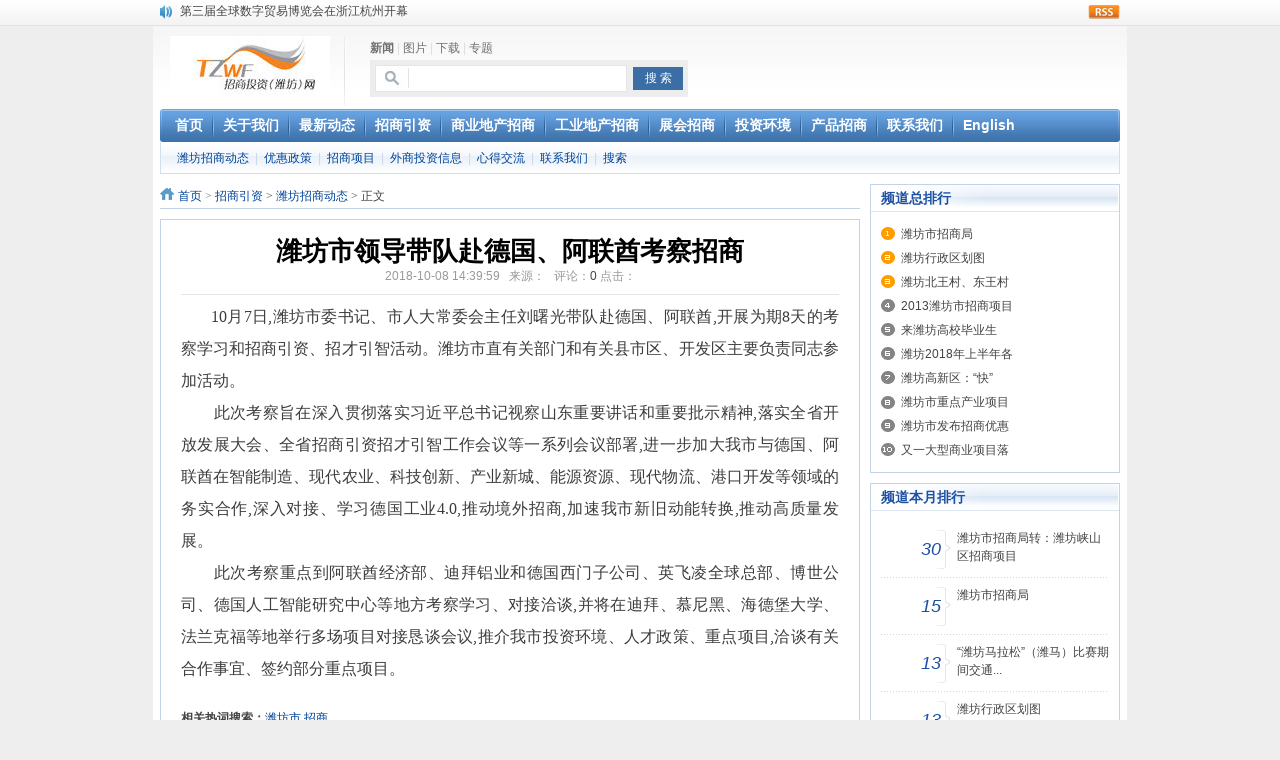

--- FILE ---
content_type: text/html
request_url: http://www.wfipa.com/html/2018/trend_1008/432.html
body_size: 6089
content:
<!DOCTYPE html PUBLIC "-//W3C//DTD XHTML 1.0 Transitional//EN" "http://www.w3.org/TR/xhtml1/DTD/xhtml1-transitional.dtd">

<html xmlns="http://www.w3.org/1999/xhtml">

<head>

<meta http-equiv="Content-Type" content="text/html; charset=utf-8" />

<meta http-equiv="X-UA-Compatible" content="IE=7" />

<title>潍坊市领导带队赴德国、阿联酋考察招商 - 潍坊招商动态 - 潍坊经济合作中心_原潍坊市招商局（电话0536-8970059）信息支持</title>

<meta name="keywords" content="潍坊市,招商">

<meta name="description" content=" 10月7日,潍坊市委书记、市人大常委会主任刘曙光带队赴德国、阿联酋,开展为期8天的考察学习和招商引资、招才引智活动。潍坊市直有关部门和...">

<link href="https://www.wfipa.com/statics/css/reset.css" rel="stylesheet" type="text/css" />

<link href="https://www.wfipa.com/statics/css/default_blue.css" rel="stylesheet" type="text/css" />

<script type="text/javascript" src="https://www.wfipa.com/statics/js/jquery.min.js"></script>

<script type="text/javascript" src="https://www.wfipa.com/statics/js/jquery.sGallery.js"></script>

<script type="text/javascript" src="https://www.wfipa.com/statics/js/search_common.js"></script>

</head>

<body>

<div class="body-top">

    <div class="content">

    
    		<div id="announ">

                 <ul>

                 
                      <li><a href="http://www.wfipa.com/html/2011/info_1109/138.html">香港上市公司投资信息</a></li>

                      
                      <li><a href="http://www.wfipa.com/html/2024/zs_0621/3697.html">欢聚潍坊·2024青岛啤酒 畅享节今晚启幕</a></li>

                      
                      <li><a href="http://www.wfipa.com/html/2024/outer_0930/4031.html">第三届全球数字贸易博览会在浙江杭州开幕</a></li>

                      
                      <li><a href="http://www.wfipa.com/html/2024/environment_1011/4055.html">潍坊市招商局转：高密扑灰年画</a></li>

                      
                      <li><a href="http://www.wfipa.com/html/2024/weifang_1018/4082.html">潍坊招商局讯：2024中日韩产业合作发展论坛开幕</a></li>

                      
                      <li><a href="http://www.wfipa.com/html/2024/trend_1114/4169.html">昌乐大项目“拔节生长”赋能高质量发展</a></li>

                      
                      <li><a href="http://www.wfipa.com/html/2024/outer_1121/4194.html">潍坊市招商局转：潍坊港入选国家级5G工厂</a></li>

                      
                      <li><a href="http://www.wfipa.com/html/2024/trend_1129/4221.html">格润麦尔高端淀粉预混料智能制造项目顺利通过验收</a></li>

                      
                      <li><a href="http://www.wfipa.com/html/2024/info_1205/4238.html">潍坊招商局转：潍坊的冬日“秋景”</a></li>

                      
                      <li><a href="http://www.wfipa.com/html/2024/environment_1220/4284.html">潍坊招商局转：潍坊历史名人--燕肃</a></li>

                      
                 </ul>

            </div>

     
<script type="text/javascript">

$(function(){

	startmarquee('announ',22,1,500,3000);

})

</script>

            <div class="login lh24 blue"><a href="https://www.wfipa.com/index.php?m=content&c=rss&siteid=1" class="rss ib">rss</a><span class="rt"><script type="text/javascript">document.write('<iframe src="https://www.wfipa.com/index.php?m=member&c=index&a=mini&forward='+encodeURIComponent(location.href)+'&siteid=1" allowTransparency="true"  width="500" height="24" frameborder="0" scrolling="no"></iframe>')</script></span></div>

    </div>

</div>

<div class="header">

	<div class="logo"><a href="http://www.wfipa.com/"><img src="https://www.wfipa.com/statics/images/v9/logo.jpg" /></a></div>



    <div class="search">

    	<div class="tab" id="search">

			
			
			
			
				<a href="javascript:;" onclick="setmodel(1, $(this));" style="outline:medium none;" hidefocus="true"  class="on" >新闻</a><span> | </span>
			
			
				<a href="javascript:;" onclick="setmodel(3, $(this));" style="outline:medium none;" hidefocus="true" >图片</a><span> | </span>
			
			
				<a href="javascript:;" onclick="setmodel(2, $(this));" style="outline:medium none;" hidefocus="true" >下载</a><span> | </span>
			
			
				<a href="javascript:;" onclick="setmodel(52, $(this));" style="outline:medium none;" hidefocus="true" >专题</a>
			
			
		</div>



        <div class="bd">

            <form action="https://www.wfipa.com/index.php" method="get" target="_blank">

				<input type="hidden" name="m" value="search"/>

				<input type="hidden" name="c" value="index"/>

				<input type="hidden" name="a" value="init"/>

				<input type="hidden" name="typeid" value="1" id="typeid"/>

				<input type="hidden" name="siteid" value="1" id="siteid"/>

                <input type="text" class="text" name="q" id="q"/><input type="submit" value="搜 索" class="button" />

            </form>

        </div>

    </div>



    <div class="banner"><script language="javascript" src="https://www.wfipa.com/index.php?m=poster&c=index&a=show_poster&id=1"></script></div>

    <div class="bk3"></div>

    <div class="nav-bar">

    	<map>

    	
        	<ul class="nav-site">

			<li><a href="http://www.wfipa.com"><span>首页</span></a></li>

			
			<li class="line">|</li>

			<li><a href="http://www.wfipa.com/html/aboutus/"><span>关于我们</span></a></li>

			
			<li class="line">|</li>

			<li><a href="http://www.wfipa.com/html/news/"><span>最新动态</span></a></li>

			
			<li class="line">|</li>

			<li><a href="http://www.wfipa.com/html/invest/"><span>招商引资</span></a></li>

			
			<li class="line">|</li>

			<li><a href="http://www.wfipa.com/html/business/"><span>商业地产招商</span></a></li>

			
			<li class="line">|</li>

			<li><a href="http://www.wfipa.com/html/industry/"><span>工业地产招商</span></a></li>

			
			<li class="line">|</li>

			<li><a href="http://www.wfipa.com/html/exhibition/"><span>展会招商</span></a></li>

			
			<li class="line">|</li>

			<li><a href="http://www.wfipa.com/html/environment/"><span>投资环境</span></a></li>

			
			<li class="line">|</li>

			<li><a href="http://www.wfipa.com/html/product/"><span>产品招商</span></a></li>

			
			<li class="line">|</li>

			<li><a href="http://www.wfipa.com/html/contactus/"><span>联系我们</span></a></li>

			
			<li class="line">|</li>

			<li><a href="http://www.wfipa.com/html/ienglish/"><span>English</span></a></li>

			
            </ul>

        
        </map>

    </div>

	
    <div class="subnav">

		
			
			<a href="http://www.wfipa.com/html/invest/trend/">潍坊招商动态</a><span> | </span>

			
			<a href="http://www.wfipa.com/html/invest/policy/">优惠政策</a><span> | </span>

			
			<a href="http://www.wfipa.com/html/invest/project/">招商项目</a><span> | </span>

			
			<a href="http://www.wfipa.com/html/invest/info/">外商投资信息</a><span> | </span>

			
			<a href="http://www.wfipa.com/html/invest/exchange/">心得交流</a><span> | </span>

			
			<a href="http://www.wfipa.com/html/2010/contactus_1230/1.html">联系我们</a><span> | </span>

			
        
    	<a href="https://www.wfipa.com/index.php?m=content&c=search&catid=23">搜索</a>
    </div>

	
</div>





<div class="main">
	<div class="col-left">
    	<div class="crumbs"><a href="http://www.wfipa.com">首页</a><span> &gt; </span><a href="http://www.wfipa.com/html/invest/">招商引资</a> > <a href="http://www.wfipa.com/html/invest/trend/">潍坊招商动态</a> >  正文</div>
        <div id="Article">
        	<h1>潍坊市领导带队赴德国、阿联酋考察招商<br />
<span>2018-10-08 14:39:59&nbsp;&nbsp;&nbsp;来源：&nbsp;&nbsp;&nbsp;评论：<a href="#comment_iframe" id="comment">0</a> 点击：</span><span id="hits"></span></h1>
			<div class="content">
							<p style="padding-bottom: 0px; line-height: 32px; widows: 2; text-transform: none; font-style: normal; text-indent: 0px; margin: 0px; padding-left: 0px; padding-right: 0px; font-family: 'microsoft yahei', 微软雅黑; white-space: normal; orphans: 2; letter-spacing: normal; color: rgb(61,61,61); font-size: 16px; font-weight: 400; word-spacing: 0px; padding-top: 0px; font-variant-ligatures: normal; font-variant-caps: normal; -webkit-text-stroke-width: 0px; text-decoration-style: initial; text-decoration-color: initial">
	&nbsp;&nbsp;&nbsp;&nbsp;&nbsp;&nbsp; 10月7日,潍坊市委书记、市人大常委会主任刘曙光带队赴德国、阿联酋,开展为期8天的考察学习和招商引资、招才引智活动。潍坊市直有关部门和有关县市区、开发区主要负责同志参加活动。</p>
<p style="padding-bottom: 0px; line-height: 32px; widows: 2; text-transform: none; font-style: normal; text-indent: 0px; margin: 0px; padding-left: 0px; padding-right: 0px; font-family: 'microsoft yahei', 微软雅黑; white-space: normal; orphans: 2; letter-spacing: normal; color: rgb(61,61,61); font-size: 16px; font-weight: 400; word-spacing: 0px; padding-top: 0px; font-variant-ligatures: normal; font-variant-caps: normal; -webkit-text-stroke-width: 0px; text-decoration-style: initial; text-decoration-color: initial">
	　　此次考察旨在深入贯彻落实习近平总书记视察山东重要讲话和重要批示精神,落实全省开放发展大会、全省招商引资招才引智工作会议等一系列会议部署,进一步加大我市与德国、阿联酋在智能制造、现代农业、科技创新、产业新城、能源资源、现代物流、港口开发等领域的务实合作,深入对接、学习德国工业4.0,推动境外招商,加速我市新旧动能转换,推动高质量发展。</p>
<p style="padding-bottom: 0px; line-height: 32px; widows: 2; text-transform: none; font-style: normal; text-indent: 0px; margin: 0px; padding-left: 0px; padding-right: 0px; font-family: 'microsoft yahei', 微软雅黑; white-space: normal; orphans: 2; letter-spacing: normal; color: rgb(61,61,61); font-size: 16px; font-weight: 400; word-spacing: 0px; padding-top: 0px; font-variant-ligatures: normal; font-variant-caps: normal; -webkit-text-stroke-width: 0px; text-decoration-style: initial; text-decoration-color: initial">
	　　此次考察重点到阿联酋经济部、迪拜铝业和德国西门子公司、英飞凌全球总部、博世公司、德国人工智能研究中心等地方考察学习、对接洽谈,并将在迪拜、慕尼黑、海德堡大学、法兰克福等地举行多场项目对接恳谈会议,推介我市投资环境、人才政策、重点项目,洽谈有关合作事宜、签约部分重点项目。<span style="display: none">&nbsp;</span></p>
				<!--内容关联投票-->
				                
						</div>
			<div id="pages" class="text-c"></div>
            <p style="margin-bottom:10px">
            <strong>相关热词搜索：</strong><a href="https://www.wfipa.com/index.php?m=content&c=tag&catid=23&tag=%E6%BD%8D%E5%9D%8A%E5%B8%82" class="blue">潍坊市</a> 	<a href="https://www.wfipa.com/index.php?m=content&c=tag&catid=23&tag=%E6%8B%9B%E5%95%86" class="blue">招商</a> 	            </p>
            <p class="f14">
                <strong>上一篇：</strong><a href="http://www.wfipa.com/html/2018/project_1007/431.html">潍坊市招商局招商项目 综合18.6</a><br />
                <strong>下一篇：</strong><a href="http://www.wfipa.com/html/2018/news_1008/433.html">《潍坊市开展优化企业开办专项行动实施方案》印发</a>
            </p>
                                            <div class="bk15"></div>
                  </div>
      <div class="Article-Tool">
          分享到：
          <script type="text/javascript">document.write('<a href="http://v.t.sina.com.cn/share/share.php?url='+encodeURIComponent(location.href)+'&appkey=3172366919&title='+encodeURIComponent('潍坊市领导带队赴德国、阿联酋考察招商')+'" title="分享到新浪微博" class="t1" target="_blank">&nbsp;</a>');</script>
		  <script type="text/javascript">document.write('<a href="http://www.douban.com/recommend/?url='+encodeURIComponent(location.href)+'&title='+encodeURIComponent('潍坊市领导带队赴德国、阿联酋考察招商')+'" title="分享到豆瓣" class="t2" target="_blank">&nbsp;</a>');</script>
		  <script type="text/javascript">document.write('<a href="http://share.renren.com/share/buttonshare.do?link='+encodeURIComponent(location.href)+'&title='+encodeURIComponent('潍坊市领导带队赴德国、阿联酋考察招商')+'" title="分享到人人" class="t3" target="_blank">&nbsp;</a>');</script>
		  <script type="text/javascript">document.write('<a href="http://www.kaixin001.com/repaste/share.php?rtitle='+encodeURIComponent('潍坊市领导带队赴德国、阿联酋考察招商')+'&rurl='+encodeURIComponent(location.href)+'&rcontent=" title="分享到开心网" class="t4" target="_blank">&nbsp;</a>');</script>
		  <script type="text/javascript">document.write('<a href="http://sns.qzone.qq.com/cgi-bin/qzshare/cgi_qzshare_onekey?url='+encodeURIComponent(location.href)+'" title="分享到QQ空间" class="t5" target="_blank">&nbsp;</a>');</script>
      
	  <span id='favorite'>
		<a href="javascript:;" onclick="add_favorite('潍坊市领导带队赴德国、阿联酋考察招商');" class="t6">收藏</a>
	  </span>

	  </div>
      <div class="bk10"></div>
        </div>
    <div class="col-auto">
        <div class="box">
            <h5 class="title-2">频道总排行</h5>
            <ul class="content digg">
												<li><a href="http://www.wfipa.com/html/2011/contactus_0118/38.html" target="_blank" title="潍坊市招商局">潍坊市招商局</a></li>
									<li><a href="http://www.wfipa.com/html/2011/environment_0124/82.html" target="_blank" title="潍坊行政区划图">潍坊行政区划图</a></li>
									<li><a href="http://www.wfipa.com/html/2011/project_0121/71.html" target="_blank" title="潍坊北王村、东王村片区开发改造项目">潍坊北王村、东王村</a></li>
									<li><a href="http://www.wfipa.com/html/2013/project_0528/199.html" target="_blank" title="2013潍坊市招商项目（潍坊市招商局讯）">2013潍坊市招商项目</a></li>
									<li><a href="http://www.wfipa.com/html/2022/policy_0525/2414.html" target="_blank" title="来潍坊高校毕业生 生活补助标准再次提高">来潍坊高校毕业生 </a></li>
									<li><a href="http://www.wfipa.com/html/2018/news_0913/400.html" target="_blank" title="潍坊2018年上半年各县市区GDP排名">潍坊2018年上半年各</a></li>
									<li><a href="http://www.wfipa.com/html/2020/trend_0722/763.html" target="_blank" title="潍坊高新区：“快”字攻坚 跑出项目落地投产加速度">潍坊高新区：&ldquo;快&rdquo;</a></li>
									<li><a href="http://www.wfipa.com/html/2012/policy_0709/183.html" target="_blank" title="潍坊市重点产业项目投资激励政策">潍坊市重点产业项目</a></li>
									<li><a href="http://www.wfipa.com/html/2018/policy_0325/304.html" target="_blank" title="潍坊市发布招商优惠政策实施细则">潍坊市发布招商优惠</a></li>
									<li><a href="http://www.wfipa.com/html/2011/news_0118/37.html" target="_blank" title="又一大型商业项目落户我市">又一大型商业项目落</a></li>
							            </ul>
        </div>
        <div class="bk10"></div>
        <div class="box">
            <h5 class="title-2">频道本月排行</h5>
            <ul class="content rank">
											<li><span>30</span><a href="http://www.wfipa.com/html/2024/project_0803/3835.html" style=""  class="title" title="潍坊市招商局转：潍坊峡山区招商项目">潍坊市招商局转：潍坊峡山区招商项目</a></li>
								<li><span>15</span><a href="http://www.wfipa.com/html/2011/contactus_0118/38.html" style=""  class="title" title="潍坊市招商局">潍坊市招商局</a></li>
								<li><span>13</span><a href="http://www.wfipa.com/html/2025/news_1014/5168.html" style=""  class="title" title="“潍坊马拉松”（潍马）比赛期间交通管制道路一览">&ldquo;潍坊马拉松&rdquo;（潍马）比赛期间交通...</a></li>
								<li><span>13</span><a href="http://www.wfipa.com/html/2011/environment_0124/82.html" style=""  class="title" title="潍坊行政区划图">潍坊行政区划图</a></li>
								<li><span>13</span><a href="http://www.wfipa.com/html/2022/news_0417/2278.html" style=""  class="title" title="潍坊这三个景区今天恢复对外开放">潍坊这三个景区今天恢复对外开放</a></li>
								<li><span>10</span><a href="http://www.wfipa.com/html/2025/news_0422/4642.html" style=""  class="title" title="“潍坊舰”首次访问潍坊">“潍坊舰”首次访问潍坊</a></li>
								<li><span>10</span><a href="http://www.wfipa.com/html/2022/news_0406/2229.html" style=""  class="title" title="潍坊市有序恢复预防接种工作">潍坊市有序恢复预防接种工作</a></li>
								<li><span>10</span><a href="http://www.wfipa.com/html/2025/news_1009/5148.html" style=""  class="title" title="潍坊保税区在高水平开放高质量发展中的生动实践">潍坊保税区在高水平开放高质量发展中...</a></li>
								<li><span>9</span><a href="http://www.wfipa.com/html/2021/news_0221/1192.html" style=""  class="title" title="潍坊经济开发区获批国家生态工业示范园区">潍坊经济开发区获批国家生态工业示范...</a></li>
								<li><span>9</span><a href="http://www.wfipa.com/html/2021/news_0120/1140.html" style=""  class="title" title="潍坊市存款余额首次突破万亿元,金融竞争力居全国前列">潍坊市存款余额首次突破万亿元,金融...</a></li>
							            </ul>
        </div>
    </div>
</div>
<script type="text/javascript">
<!--
	function show_ajax(obj) {
		var keywords = $(obj).text();
		var offset = $(obj).offset();
		var jsonitem = '';
		$.getJSON("https://www.wfipa.com/index.php?m=content&c=index&a=json_list&type=keyword&modelid=1&id=432&keywords="+encodeURIComponent(keywords),
				function(data){
				var j = 1;
				var string = "<div class='point key-float'><div style='position:relative'><div class='arro'></div>";
				string += "<a href='JavaScript:;' onclick='$(this).parent().parent().remove();' hidefocus='true' class='close'><span>关闭</span></a><div class='contents f12'>";
				if(data!=0) {
				  $.each(data, function(i,item){
					j = i+1;
					jsonitem += "<a href='"+item.url+"' target='_blank'>"+j+"、"+item.title+"</a><BR>";
					
				  });
					string += jsonitem;
				} else {
					string += '没有找到相关的信息！';
				}
					string += "</div><span class='o1'></span><span class='o2'></span><span class='o3'></span><span class='o4'></span></div></div>";		
					$(obj).after(string);
					$('.key-float').mouseover(
						function (){
							$(this).siblings().css({"z-index":0})
							$(this).css({"z-index":1001});
						}
					)
					$(obj).next().css({ "left": +offset.left-100, "top": +offset.top+$(obj).height()+12});
				});
	}

	function add_favorite(title) {
		$.getJSON('https://www.wfipa.com/api.php?op=add_favorite&title='+encodeURIComponent(title)+'&url='+encodeURIComponent(location.href)+'&'+Math.random()+'&callback=?', function(data){
			if(data.status==1)	{
				$("#favorite").html('收藏成功');
			} else {
				alert('请登录');
			}
		});
	}

$(function(){
  $('#Article .content img').LoadImage(true, 660, 660,'https://www.wfipa.com/statics/images/s_nopic.gif');    
})
//-->
</script>

<script language="JavaScript" src="https://www.wfipa.com/api.php?op=count&id=432&modelid=1"></script>
<div class="footer">
<p class="info">
</p>
</div>
<script type="text/javascript">
$(function(){
	$(".picbig").each(function(i){
		var cur = $(this).find('.img-wrap').eq(0);
		var w = cur.width();
		var h = cur.height();
	   $(this).find('.img-wrap img').LoadImage(true, w, h,'https://www.wfipa.com/statics/images/s_nopic.gif');
	});
})
</script>

<script>
var _hmt = _hmt || [];
(function() {
  var hm = document.createElement("script");
  hm.src = "https://hm.baidu.com/hm.js?3bd732da12da68d843a6c5f88989897b";
  var s = document.getElementsByTagName("script")[0]; 
  s.parentNode.insertBefore(hm, s);
})();
</script>


</body>
</html>

--- FILE ---
content_type: text/html
request_url: https://www.wfipa.com/index.php?m=member&c=index&a=mini&forward=http%3A%2F%2Fwww.wfipa.com%2Fhtml%2F2018%2Ftrend_1008%2F432.html&siteid=1
body_size: 493
content:

<style>
body,html{background:none; padding:0; margin:0}
.log{line-height:24px;*line-height:27px; height:24px;float:right; font-size:12px}
.log span{color:#ced9e7}
.log a{color:#049;text-decoration: none;}
.log a:hover{text-decoration: underline;}
.log .snda{ position:relative; bottom:-3px}
</style>
<body style="background-color:transparent">
<div class="log" style="display: none"><a href="https://www.wfipa.com/index.php?m=member&c=index&a=register&siteid=1" target="_blank">注册</a> <span>|</span> <a href="https://www.wfipa.com/index.php?m=member&c=index&a=login&forward=http%3A%2F%2Fwww.wfipa.com%2Fhtml%2F2018%2Ftrend_1008%2F432.html&siteid=1" target="_top">登录</a>
<span>|</span> <a href="https://www.wfipa.com/index.php?m=member&c=index&a=login&quan=1&forward=http%3A%2F%2Fwww.wfipa.com%2Fhtml%2F2018%2Ftrend_1008%2F432.html&siteid=1" target="_top"><img class="snda" src="https://www.wfipa.com/statics/images/connect/snda_blue_75x18.gif" border=0 /></a>
</div>
</body>